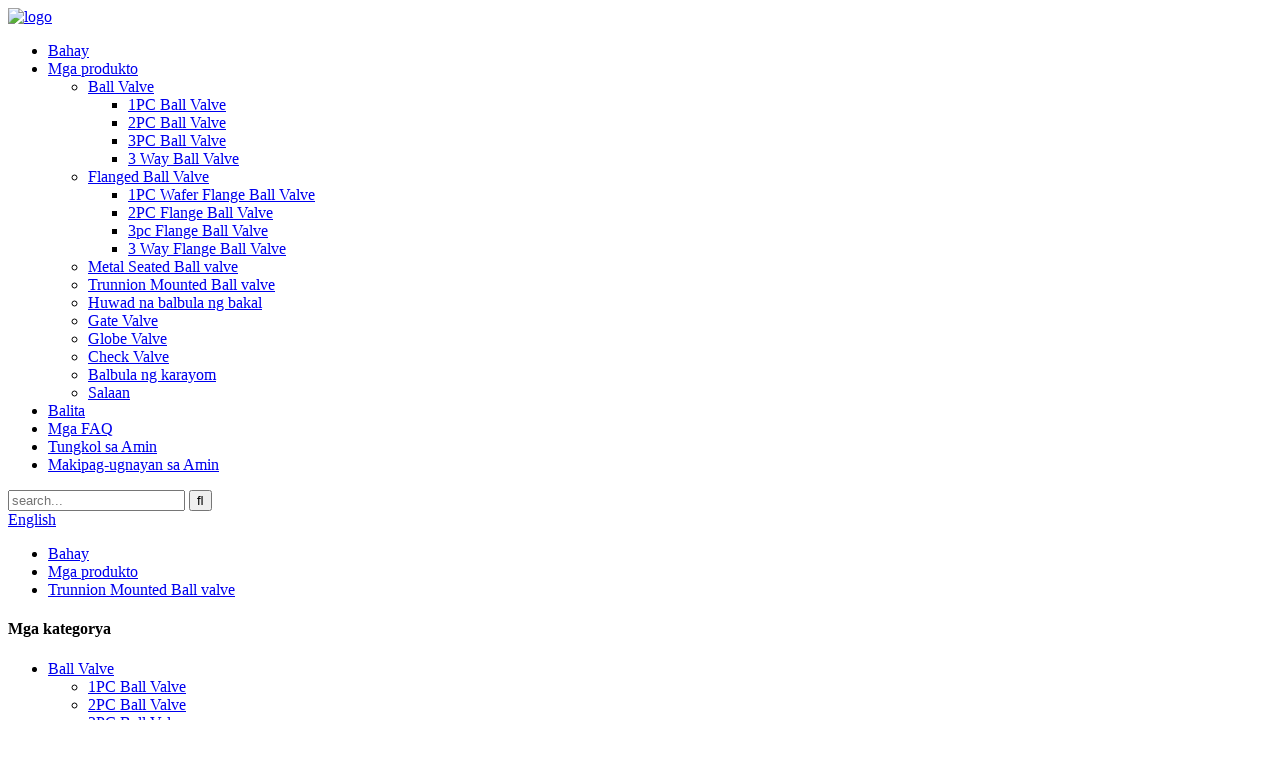

--- FILE ---
content_type: text/html
request_url: http://tl.cnwaltfluid.com/trunnion-mounted-ball-valve/
body_size: 9807
content:
<!DOCTYPE html> <html dir="ltr" lang="tl"> <head> <meta charset="UTF-8"/> <title>Trunnion Mounted Ball valve Manufacturers - China Trunnion Mounted Ball valve Factory &amp; Supplier</title> <meta http-equiv="Content-Type" content="text/html; charset=UTF-8" /> <meta name="viewport" content="width=device-width,initial-scale=1,minimum-scale=1,maximum-scale=1,user-scalable=no"> <link rel="apple-touch-icon-precomposed" href=""> <meta name="format-detection" content="telephone=no"> <meta name="apple-mobile-web-app-capable" content="yes"> <meta name="apple-mobile-web-app-status-bar-style" content="black"> <link href="//cdn.globalso.com/cnwaltfluid/style/global/style.css" rel="stylesheet" onload="this.onload=null;this.rel='stylesheet'"> <link href="//cdn.globalso.com/cnwaltfluid/style/public/public.css" rel="stylesheet" onload="this.onload=null;this.rel='stylesheet'">   <link rel="shortcut icon" href="https://cdn.globalso.com/cnwaltfluid/ico.png" /> <meta name="description" content="Maghanap ng pinakamataas na kalidad na trunnion mounted ball valves mula sa isang maaasahang tagagawa, supplier, at pabrika ng China. I-browse ang aming malawak na hanay para sa pinakamahusay na mga opsyon upang umangkop sa iyong mga pangangailangan." /> <meta name="keywords" content="supplier ng trunnion mounted ball valve, pang-industriyang ball valve manufacturer, pinakamahusay na trunnion mounted valve supplier, trunnion ball valve distributor, kalidad trunnion mounted valve supplier, bumili ng trunnion mounted ball valve online, competitive trunnion mounted valve na presyo, maaasahang trunnion ball valve supplier" />  <link rel="canonical" href="https://www.cnwaltfluid.com/trunnion-mounted-ball-valve/" />  <link href="//cdn.globalso.com/hide_search.css" rel="stylesheet"/><link href="//www.cnwaltfluid.com/style/tl.html.css" rel="stylesheet"/><link rel="alternate" hreflang="tl" href="http://tl.cnwaltfluid.com/" /></head> <body> <div class="container"> <header class="head-wrapper">   <div class="tasking"></div>   <section class="head-inner">     <div class="layout head-layout">       <div class="logo"> <span class="logo-img"><a href="/">                 <img src="https://cdn.globalso.com/cnwaltfluid/fd09b806911732ca09a044cc99367c0-1.png" alt="logo">                 </a></span> </div>       <nav class="nav-bar">         <div class="nav-wrap">           <ul class="gm-sep nav">             <li><a href="/">Bahay</a></li> <li class="current-menu-ancestor current-menu-parent"><a href="/products/">Mga produkto</a> <ul class="sub-menu"> 	<li><a href="/ball-valve/">Ball Valve</a> 	<ul class="sub-menu"> 		<li><a href="/1pc-ball-valve/">1PC Ball Valve</a></li> 		<li><a href="/2pc-ball-valve-ball-valve/">2PC Ball Valve</a></li> 		<li><a href="/3pc-ball-valve-ball-valves/">3PC Ball Valve</a></li> 		<li><a href="/3-way-ball-valve/">3 Way Ball Valve</a></li> 	</ul> </li> 	<li><a href="/flanged-ball-valve/">Flanged Ball Valve</a> 	<ul class="sub-menu"> 		<li><a href="/1pc-wafer-flange-ball-valve/">1PC Wafer Flange Ball Valve</a></li> 		<li><a href="/2pc-ball-valve-flange/">2PC Flange Ball Valve</a></li> 		<li><a href="/3pc-ball-valve-flange/">3pc Flange Ball Valve</a></li> 		<li><a href="/3-way-ball-valve-flange-end/">3 Way Flange Ball Valve</a></li> 	</ul> </li> 	<li><a href="/metal-seated-ball-valve/">Metal Seated Ball valve</a></li> 	<li class="nav-current"><a href="/trunnion-mounted-ball-valve/">Trunnion Mounted Ball valve</a></li> 	<li><a href="/forged-steel-valve/">Huwad na balbula ng bakal</a></li> 	<li><a href="/gate-valve/">Gate Valve</a></li> 	<li><a href="/globe-valve/">Globe Valve</a></li> 	<li><a href="/check-valve/">Check Valve</a></li> 	<li><a href="/needle-valve/">Balbula ng karayom</a></li> 	<li><a href="/strainer/">Salaan</a></li> </ul> </li> <li><a href="/news/">Balita</a></li> <li><a href="/faqs/">Mga FAQ</a></li> <li><a href="/about-us/">Tungkol sa Amin</a></li> <li><a href="/contact-us/">Makipag-ugnayan sa Amin</a></li>           </ul>         </div>       </nav>       <div class="topr">         <div class="head-search">           <div class="head-search-form">             <form  action="/search.php" method="get">               <input class="search-ipt" type="text" placeholder="search..." name="s" id="s" />               <input type="hidden" name="cat" value="490"/>               <input class="search-btn" type="submit"  id="searchsubmit" value="&#xf002;" />             </form>           </div>           <span class="search-toggle"></span> </div>         <div class="change-language ensemble">   <div class="change-language-info">     <div class="change-language-title medium-title">        <div class="language-flag language-flag-en"><a href="https://www.cnwaltfluid.com/"><b class="country-flag"></b><span>English</span> </a></div>        <b class="language-icon"></b>      </div> 	<div class="change-language-cont sub-content">         <div class="empty"></div>     </div>   </div> </div> <!--theme175-->      </div>     </div>   </section> </header>     	     	<nav class="path-bar">           <ul class="path-nav">              <li> <a itemprop="breadcrumb" href="/">Bahay</a></li><li> <a itemprop="breadcrumb" href="/products/" title="Products">Mga produkto</a> </li><li> <a href="#">Trunnion Mounted Ball valve</a></li>           </ul>        </nav>  <section class="main_content">     <div class="layout">     	 <aside class="aside"> <section class="aside-wrap">            <section class="side-widget">              <div class="side-tit-bar">                 <h4 class="side-tit">Mga kategorya</h4>              </div>               <ul class="side-cate">                <li><a href="/ball-valve/">Ball Valve</a> <ul class="sub-menu"> 	<li><a href="/1pc-ball-valve/">1PC Ball Valve</a></li> 	<li><a href="/2pc-ball-valve-ball-valve/">2PC Ball Valve</a></li> 	<li><a href="/3pc-ball-valve-ball-valves/">3PC Ball Valve</a></li> 	<li><a href="/3-way-ball-valve/">3 Way Ball Valve</a></li> </ul> </li> <li><a href="/flanged-ball-valve/">Flanged Ball Valve</a> <ul class="sub-menu"> 	<li><a href="/1pc-wafer-flange-ball-valve/">1PC Wafer Flange Ball Valve</a></li> 	<li><a href="/2pc-ball-valve-flange/">2PC Flange Ball Valve</a></li> 	<li><a href="/3pc-ball-valve-flange/">3pc Flange Ball Valve</a></li> 	<li><a href="/3-way-ball-valve-flange-end/">3 Way Flange Ball Valve</a></li> </ul> </li> <li><a href="/metal-seated-ball-valve/">Metal Seated Ball valve</a></li> <li class="nav-current"><a href="/trunnion-mounted-ball-valve/">Trunnion Mounted Ball valve</a></li> <li><a href="/forged-steel-valve/">Huwad na balbula ng bakal</a></li> <li><a href="/gate-valve/">Gate Valve</a></li> <li><a href="/globe-valve/">Globe Valve</a></li> <li><a href="/check-valve/">Check Valve</a></li> <li><a href="/needle-valve/">Balbula ng karayom</a></li> <li><a href="/strainer/">Salaan</a></li>                 </ul>                 </section>  		  <div class="side-widget">                 <div class="side-tit-bar">                 <h2 class="side-tit">Itinatampok na mga produkto</h2>                 </div>                 <div class="side-product-items">                 <span  class="btn-prev"></span>          			<div class="items_content">                      <ul class="gm-sep"> <li class="side_product_item"><figure>                              <a  class="item-img" href="/trunnion-mounted-ball-valves-product/"><img src="https://cdn.globalso.com/cnwaltfluid/Trunnion-Mounted-Ball-valves-300x300.jpg" alt="Trunnion Mounted Ball valve"></a>                               <figcaption><a href="/trunnion-mounted-ball-valves-product/">Trunnion Mounted Ball valve</a></figcaption>                           </figure>                           </li>                         <li class="side_product_item"><figure>                              <a  class="item-img" href="/metal-seated-ball-valve-product/"><img src="https://cdn.globalso.com/cnwaltfluid/Metal-Seated-Ball-valve-300x300.png" alt="2PC Metal Seated Flange Ball Valve"></a>                               <figcaption><a href="/metal-seated-ball-valve-product/">2PC Metal Seated Flange Ball Valve</a></figcaption>                           </figure>                           </li>                         <li class="side_product_item"><figure>                              <a  class="item-img" href="/3-way-stainless-steel-ball-valve-full-portflange-end-150lb-iso5211-direct-mount-pad-product/"><img src="https://cdn.globalso.com/cnwaltfluid/DSC_0073-300x300.jpg" alt="3-Way Stainless Steel Ball Valve Full Port, Flange End 150Lb ISO5211-Direct Mount Pad"></a>                               <figcaption><a href="/3-way-stainless-steel-ball-valve-full-portflange-end-150lb-iso5211-direct-mount-pad-product/">3-Way Stainless Steel Ball Valve Buong Port, Flange En...</a></figcaption>                           </figure>                           </li>                         <li class="side_product_item"><figure>                              <a  class="item-img" href="/wafer-type-stainless-steel-ball-valve-full-port-flange-end-pn16-iso5211-direct-mount-pad-product/"><img src="https://cdn.globalso.com/cnwaltfluid/d490da2e-e307-4536-aae0-b5f559083594-300x300.png" alt="Uri ng Wafer na Stainless Steel Ball Valve na Buong Port, Flange End PN16 ISO5211-Direct Mount Pad"></a>                               <figcaption><a href="/wafer-type-stainless-steel-ball-valve-full-port-flange-end-pn16-iso5211-direct-mount-pad-product/">Uri ng Wafer Stainless Steel Ball Valve Buong Port, Fla...</a></figcaption>                           </figure>                           </li>                         <li class="side_product_item"><figure>                              <a  class="item-img" href="/3-pc-ball-valve-flange-end-150lbpn40-product/"><img src="https://cdn.globalso.com/cnwaltfluid/DSC000053-300x300.png" alt="3-PC Ball Valve Flange End 150LB/PN40"></a>                               <figcaption><a href="/3-pc-ball-valve-flange-end-150lbpn40-product/">3-PC Ball Valve Flange End 150LB/PN40</a></figcaption>                           </figure>                           </li>                         <li class="side_product_item"><figure>                              <a  class="item-img" href="/2-pc-ball-valve-flange-end-150lb10kpn16-product/"><img src="https://cdn.globalso.com/cnwaltfluid/DSC000047-300x300.png" alt="2-PC Ball Valve Flange End 150LB/10K/PN16"></a>                               <figcaption><a href="/2-pc-ball-valve-flange-end-150lb10kpn16-product/">2-PC Ball Valve Flange End 150LB/10K/PN16</a></figcaption>                           </figure>                           </li>                         <li class="side_product_item"><figure>                              <a  class="item-img" href="/2-pc-stainless-steel-ball-valve-full-portflange-end-pn16-iso5211-mount-pad-product/"><img src="https://cdn.globalso.com/cnwaltfluid/DSC000044-300x300.png" alt="2-PC Stainless Steel Ball Valve Full Port, Flange End PN16 ISO5211-Mount Pad"></a>                               <figcaption><a href="/2-pc-stainless-steel-ball-valve-full-portflange-end-pn16-iso5211-mount-pad-product/">2-PC Stainless Steel Ball Valve Buong Port, Flange End...</a></figcaption>                           </figure>                           </li>                         <li class="side_product_item"><figure>                              <a  class="item-img" href="/2-pc-stainless-steel-ball-valve-full-portflange-end-10k-product/"><img src="https://cdn.globalso.com/cnwaltfluid/bc9f8abc709ae37ec24e1f2e79a238a-300x300.png" alt="2-PC Stainless Steel Ball Valve Full Port, Flange End 10K"></a>                               <figcaption><a href="/2-pc-stainless-steel-ball-valve-full-portflange-end-10k-product/">2-PC Stainless Steel Ball Valve Buong Port, Flange End...</a></figcaption>                           </figure>                           </li>                         <li class="side_product_item"><figure>                              <a  class="item-img" href="/2-pc-stainless-steel-ball-valve-full-portflange-end-150lb-iso5211-direct-mount-pad-product/"><img src="https://cdn.globalso.com/cnwaltfluid/34f880c8-3137-4de2-88f2-0fc5c31f8a81-300x300.png" alt="2-PC Stainless Steel Ball Valve Full Port, Flange End 150Lb ISO5211-Direct Mount Pad"></a>                               <figcaption><a href="/2-pc-stainless-steel-ball-valve-full-portflange-end-150lb-iso5211-direct-mount-pad-product/">2-PC Stainless Steel Ball Valve Buong Port, Flange End...</a></figcaption>                           </figure>                           </li>                         <li class="side_product_item"><figure>                              <a  class="item-img" href="/2-pc-carbon-steel-ball-valve-full-portflange-end-300lb-iso5211-direct-mount-pad-product/"><img src="https://cdn.globalso.com/cnwaltfluid/DSC000033-300x300.png" alt="2-PC Carbon Steel Ball Valve Full Port, Flange End 300Lb ISO5211-Direct Mount Pad"></a>                               <figcaption><a href="/2-pc-carbon-steel-ball-valve-full-portflange-end-300lb-iso5211-direct-mount-pad-product/">2-PC Carbon Steel Ball Valve Buong Port, Flange End 30...</a></figcaption>                           </figure>                           </li>                         <li class="side_product_item"><figure>                              <a  class="item-img" href="/2-pc-stainless-steel-ball-valve-full-portflange-end-600lb-iso5211-direct-mount-pad-product/"><img src="https://cdn.globalso.com/cnwaltfluid/a6e79bff-7b4f-45a3-a2c7-a26030918a3a-300x300.png" alt="2-PC Stainless Steel Ball Valve Full Port, Flange End 600Lb ISO5211-Direct Mount Pad"></a>                               <figcaption><a href="/2-pc-stainless-steel-ball-valve-full-portflange-end-600lb-iso5211-direct-mount-pad-product/">2-PC Stainless Steel Ball Valve Buong Port, Flange End...</a></figcaption>                           </figure>                           </li>                                                                </ul>                  </div>                 <span  class="btn-next"></span>                 </div>             </div> 		   </section> 	  </aside>       <section class="main">        <div class="main-tit-bar">                  <h1 class="title">Trunnion Mounted Ball valve</h1>                  <div class="share-this">                  	  <div class="addthis_sharing_toolbox"></div>                  </div>                  <div class="clear"></div>               </div>                 <div class="product_category_description"><span style="font-family: arial, helvetica, sans-serif; font-size: medium;"><strong><a href="/trunnion-mounted-ball-valve/"><span style="text-decoration: underline;">Trunnion mount ball valve</span></a></strong>ay malawakang ginagamit sa iba&#39;t ibang industriya dahil sa kanilang mga natatanging pakinabang.</span><br/><br/><span style="font-family: arial, helvetica, sans-serif; font-size: medium;">Isang pangunahing bentahe ng<strong><a href="/trunnion-mounted-ball-valve/"><span style="text-decoration: underline;">trunnion ball valve</span></a></strong>ay ang kanilang mahusay na pagganap ng sealing. Tinitiyak ng disenyo ng trunnion ang isang secure at maaasahang seal sa pagitan ng bola at mga upuan, na epektibong pinipigilan ang pagtagas kahit sa ilalim ng mga kondisyon ng mataas na presyon. Ang feature na ito ay partikular na mahalaga sa mga application kung saan ang leak-tightness ay pinakamahalaga, tulad ng mga pipeline ng langis at gas at mga plantang kemikal.</span><br/><br/><span style="font-family: arial, helvetica, sans-serif; font-size: medium;">Higit pa rito, nag-aalok ang trunnion mounted ball valves ng higit na tibay at paglaban sa pagsusuot. Ang pag-aayos ng trunnion ay nagbibigay ng karagdagang suporta sa bola, binabawasan ang pagkarga sa mga upuan at pinapaliit ang panganib ng pagpapapangit. Nagbibigay-daan ang disenyong ito para sa maayos at pare-parehong operasyon, tinitiyak ang mas mahabang buhay ng serbisyo at binabawasan ang mga kinakailangan sa pagpapanatili.</span><br/><br/><span style="font-family: arial, helvetica, sans-serif; font-size: medium;">Bukod pa rito,<strong> <a href="/trunnion-mounted-ball-valves-product/"><span style="text-decoration: underline;">balbula ng trunnion</span></a></strong>magbigay ng pambihirang kakayahan sa pagkontrol ng daloy. Ang mababang torque na kinakailangan para sa operasyon ay nagbibigay-daan para sa tumpak at walang hirap na regulasyon ng mga rate ng daloy. Ang makinis na pag-ikot ng bola ay nagbibigay-daan sa kaunting pagbaba ng presyon at kaguluhan, na nagreresulta sa mahusay at tumpak na kontrol sa daloy.</span><br/><br/> </div>       <div class="product-list">                 <ul class="product_list_items">    <li class="product_list_item">             <figure>               <span class="item_img"><img src="https://cdn.globalso.com/cnwaltfluid/Trunnion-Mounted-Ball-valves.jpg" alt="Trunnion Mounted Ball valve"><a href="/trunnion-mounted-ball-valves-product/" title="Trunnion Mounted Ball valve"></a> </span>               <figcaption> 			  <div class="item_information">                      <h3 class="item_title"><a href="/trunnion-mounted-ball-valves-product/" title="Trunnion Mounted Ball valve">Trunnion Mounted Ball valve</a></h3>                 <div class="item_info"><p>Material ng Katawan：A105 / F304 / F316</p> <p>Sukat: 2”-40”</p> <p>Singsing ng upuan：PTFE / RTFE / DEVLON / PEEK</p> <p>Rating ng Presyon: Klase 150 / 300 / 600 / 900 / 1500</p> <p>Disenyo ng Valve ：ASME B16.34 / API 6D</p> <p>Koneksyon: ASME B16.5 RF Flange end<br />ASME B16.5 RTJ Flange dulo<br />( Tapos na ibabaw 125 ~ 250 AARH )</p> <p>Face to Face： ASME B16.10 / API 6D</p> <p>Pagsusuri sa Valve: API 598</p> </div>                 </div>                 <div class="product_btns">                   <a href="javascript:" class="priduct_btn_inquiry add_email12">pagtatanong</a><a href="/trunnion-mounted-ball-valves-product/" class="priduct_btn_detail">detalye</a>                 </div>               </figcaption>             </figure>           </li>          </ul>        </div>            <div class="page-bar">          <div class="pages"></div>       </div>    </section>  </div> </section> <footer class="foot-wrapper">     <div class="foot-items">     <div class="layout">     <div class="gd-row">         <section class="foot-item foot-item-intro">             <div class="foot-cont">                 <div class="foot-logo"><a href="/"><img src="https://cdn.globalso.com/cnwaltfluid/fd09b806911732ca09a044cc99367c0-1.png" alt="logo"></a></div>                 <div class="copyright">                     <strong class="txt-impt">© Copyright - 2010-2023 : All Rights Reserved.<a href="/sitemap.xml">Sitemap</a> - <a href="/">AMP Mobile</a> <br><a href='/pcs-ball-valve/' title='Pcs Ball Valve'>Pcs Ball Valve</a>,  <a href='/orbit-ball-valve/' title='Orbit Ball Valve'>Orbit Ball Valve</a>,  <a href='/pvc-ball-valve/' title='Pvc Ball Valve'>Pvc Ball Valve</a>,  <a href='/double-block-and-bleed-ball-valve/' title='Double Block And Bleed Ball Valve'>Double Block At Bleed Ball Valve</a>,  <a href='/full-welded-ball-valve/' title='Full Welded Ball Valve'>Buong Welded Ball Valve</a>,  <a href='/floating-ball-valve/' title='Floating Ball Valve'>Lumulutang Ball Valve</a>,   </strong>                                     </div>                 <ul class="social-list">                     <li><a target="_blank" href="https://www.facebook.com/profile.php?id=100051972259738"><i class="sc-ico"><img src="https://cdn.globalso.com/cnwaltfluid/sns01-3.png" alt="sns01 (3)"></i></a></li> <li><a target="_blank" href="https://www.linkedin.com/feed/update/urn:li:activity:7196952397309530112/"><i class="sc-ico"><img src="https://cdn.globalso.com/cnwaltfluid/sns03-3.png" alt="sns03 (3)"></i></a></li> <li><a target="_blank" href=""><i class="sc-ico"><img src="https://cdn.globalso.com/cnwaltfluid/sns02-3.png" alt="sns02 (3)"></i></a></li> <li><a target="_blank" href=""><i class="sc-ico"><img src="https://cdn.globalso.com/cnwaltfluid/sns05-1.png" alt="sns05 (1)"></i></a></li>                 </ul>             </div>         </section>         <section class="foot-item foot-item-contact">             <h2 class="foot-tit">Makipag-ugnayan sa Amin</h2>             <div class="foot-cont">                 <ul class="contact-list">                     <li class="foot_addr">Address: Floor 4, Building 4，No. 36 Binhai Sixth Road, Yongxing Street, Longwan District, Wenzhou City, Zhejiang Province</li>         <li class="foot_tel has-mobile-link">Telepono: 0086-577-86818028<a class="link" href="tel:0086-577-86818028"></a></li>        <li class="foot_email"><a href="mailto:info@waltfluid.com" class="add_email132">Email: info@waltfluid.com</a></li>                <li class="foot_email"><a href="mailto:sales3@waltfluid.com" class="add_email132">Email: sales3@waltfluid.com</a></li>        <li class="foot_fax">Fax: 0086-577-86818029</li>                <li class="foot_wechat">Wechat:<img style="vertical-align: top;" src="//cdn.globalso.com/cnwaltfluid/wechat1.jpg"></li>                 </ul>             </div>         </section>         <section class="foot-item foot-item-news">             <h2 class="foot-tit">pinakabagong balita</h2>             <div class="foot-cont">                                          <div class="new-item">           <span class="img"><a href="/news/wenzhou-walton-valve-co-ltd/"><img src="https://cdn.globalso.com/cnwaltfluid/c18d2015-e390-4d72-b641-94312f964298.jpg" alt="Wenzhou waltfluid Valve Co., Ltd"></a></span>           <figcaption class="item-info">             <time class="date">05/09/24</time>             <h3 class="title"><a href="/news/wenzhou-walton-valve-co-ltd/">Wenzhou waltfluid Valve Co., Ltd</a></h3>           </figcaption>         </div>                  <div class="new-item">           <span class="img"><a href="/news/our-sales-engineer-mr-mike-wang-will-coming-to-participate-otc-show-in-may-in-huston-from-6-9-may-2024our-booth-no-is-1962/"><img src="https://cdn.globalso.com/cnwaltfluid/index.jpg" alt="Ang aming sales engineer na si Mr Mike Wang ay darating para lumahok sa OTC show sa Mayo sa Huston mula 6-9 May 2024, ang aming booth No.: ay 1962"></a></span>           <figcaption class="item-info">             <time class="date">29/04/24</time>             <h3 class="title"><a href="/news/our-sales-engineer-mr-mike-wang-will-coming-to-participate-otc-show-in-may-in-huston-from-6-9-may-2024our-booth-no-is-1962/">Ang aming sales engineer na si Mr Mike Wang ay darating...</a></h3>           </figcaption>         </div>                  <div class="new-item">           <span class="img"><a href="/news/pneumatic-ball-valve-selection-three-points-to-note/"><img src="https://cdn.globalso.com/cnwaltfluid/Pneumatic-ball-valve1.png" alt="Ang pagpili ng pneumatic ball valve ay tatlong puntos na dapat tandaan"></a></span>           <figcaption class="item-info">             <time class="date">20/07/23</time>             <h3 class="title"><a href="/news/pneumatic-ball-valve-selection-three-points-to-note/">Pagpili ng pneumatic ball valve tatlong puntos...</a></h3>           </figcaption>         </div>                  <div class="new-item">           <span class="img"><a href="/news/south-african-valve-exhibition/"><img src="https://cdn.globalso.com/cnwaltfluid/8856253fbce4622bc18e3985e007ce54.jpg" alt="South African Valve Exhibition"></a></span>           <figcaption class="item-info">             <time class="date">15/07/23</time>             <h3 class="title"><a href="/news/south-african-valve-exhibition/">South African Valve Exhibition</a></h3>           </figcaption>         </div>                  <div class="new-item">           <span class="img"><a href="/news/three-way-flange-ball-valve/"><img src="https://cdn.globalso.com/cnwaltfluid/5b22f65e48a317672b36b8602a12bd2b.jpg" alt="3 way L/T-port full bore ball valve, Blow-out-proof na stem at anti-static na device. ISO 5211 Direct-mounted pad. Class150,PN16"></a></span>           <figcaption class="item-info">             <time class="date">08/07/23</time>             <h3 class="title"><a href="/news/three-way-flange-ball-valve/">3 way L/T-port na full bore ball valve, Blow...</a></h3>           </figcaption>         </div>                      </div>         </section>     </div>     </div>     </div> </footer>                                               <aside class="scrollsidebar" id="scrollsidebar">    <section class="side_content">     <div class="side_list">     	<header class="hd"><img src="//cdn.globalso.com/title_pic.png" alt="Online na Pagtatanong"/></header>         <div class="cont"> 		<li><a class="email" href="javascript:" onclick="showMsgPop();">Magpadala ng Email</a></li>  	     </div> 		                       <div class="side_title"><a  class="close_btn"><span>x</span></a></div>     </div>   </section>   <div class="show_btn"></div> </aside>             <section class="inquiry-pop-bd">            <section class="inquiry-pop">                 <i class="ico-close-pop" onclick="hideMsgPop();"></i>  <script type="text/javascript" src="//www.globalso.site/form.js"></script>            </section> </section><script type="text/javascript" src="//cdn.globalso.com/cnwaltfluid/style/global/js/jquery.min.js"></script><script type="text/javascript" src="//cdn.globalso.com/cnwaltfluid/style/global/js/common.js"></script> <script type="text/javascript" src="//cdn.globalso.com/cnwaltfluid/style/public/public.js"></script><!--[if lt IE 9]><script src="//cdn.globalso.com/cnwaltfluid/style/global/js/html5.js"></script><![endif]--> <script type="text/javascript">

if(typeof jQuery == 'undefined' || typeof jQuery.fn.on == 'undefined') {
	document.write('<script src="https://www.cnwaltfluid.com/wp-content/plugins/bb-plugin/js/jquery.js"><\/script>');
	document.write('<script src="https://www.cnwaltfluid.com/wp-content/plugins/bb-plugin/js/jquery.migrate.min.js"><\/script>');
}

</script><ul class="prisna-wp-translate-seo" id="prisna-translator-seo"><li class="language-flag language-flag-en"><a href="https://www.cnwaltfluid.com/trunnion-mounted-ball-valve/" title="English" target="_blank"><b class="country-flag"></b><span>English</span></a></li><li class="language-flag language-flag-fr"><a href="http://fr.cnwaltfluid.com/trunnion-mounted-ball-valve/" title="French" target="_blank"><b class="country-flag"></b><span>French</span></a></li><li class="language-flag language-flag-de"><a href="http://de.cnwaltfluid.com/trunnion-mounted-ball-valve/" title="German" target="_blank"><b class="country-flag"></b><span>German</span></a></li><li class="language-flag language-flag-pt"><a href="http://pt.cnwaltfluid.com/trunnion-mounted-ball-valve/" title="Portuguese" target="_blank"><b class="country-flag"></b><span>Portuguese</span></a></li><li class="language-flag language-flag-es"><a href="http://es.cnwaltfluid.com/trunnion-mounted-ball-valve/" title="Spanish" target="_blank"><b class="country-flag"></b><span>Spanish</span></a></li><li class="language-flag language-flag-ru"><a href="http://ru.cnwaltfluid.com/trunnion-mounted-ball-valve/" title="Russian" target="_blank"><b class="country-flag"></b><span>Russian</span></a></li><li class="language-flag language-flag-ja"><a href="http://ja.cnwaltfluid.com/trunnion-mounted-ball-valve/" title="Japanese" target="_blank"><b class="country-flag"></b><span>Japanese</span></a></li><li class="language-flag language-flag-ko"><a href="http://ko.cnwaltfluid.com/trunnion-mounted-ball-valve/" title="Korean" target="_blank"><b class="country-flag"></b><span>Korean</span></a></li><li class="language-flag language-flag-ar"><a href="http://ar.cnwaltfluid.com/trunnion-mounted-ball-valve/" title="Arabic" target="_blank"><b class="country-flag"></b><span>Arabic</span></a></li><li class="language-flag language-flag-ga"><a href="http://ga.cnwaltfluid.com/trunnion-mounted-ball-valve/" title="Irish" target="_blank"><b class="country-flag"></b><span>Irish</span></a></li><li class="language-flag language-flag-el"><a href="http://el.cnwaltfluid.com/trunnion-mounted-ball-valve/" title="Greek" target="_blank"><b class="country-flag"></b><span>Greek</span></a></li><li class="language-flag language-flag-tr"><a href="http://tr.cnwaltfluid.com/trunnion-mounted-ball-valve/" title="Turkish" target="_blank"><b class="country-flag"></b><span>Turkish</span></a></li><li class="language-flag language-flag-it"><a href="http://it.cnwaltfluid.com/trunnion-mounted-ball-valve/" title="Italian" target="_blank"><b class="country-flag"></b><span>Italian</span></a></li><li class="language-flag language-flag-da"><a href="http://da.cnwaltfluid.com/trunnion-mounted-ball-valve/" title="Danish" target="_blank"><b class="country-flag"></b><span>Danish</span></a></li><li class="language-flag language-flag-ro"><a href="http://ro.cnwaltfluid.com/trunnion-mounted-ball-valve/" title="Romanian" target="_blank"><b class="country-flag"></b><span>Romanian</span></a></li><li class="language-flag language-flag-id"><a href="http://id.cnwaltfluid.com/trunnion-mounted-ball-valve/" title="Indonesian" target="_blank"><b class="country-flag"></b><span>Indonesian</span></a></li><li class="language-flag language-flag-cs"><a href="http://cs.cnwaltfluid.com/trunnion-mounted-ball-valve/" title="Czech" target="_blank"><b class="country-flag"></b><span>Czech</span></a></li><li class="language-flag language-flag-af"><a href="http://af.cnwaltfluid.com/trunnion-mounted-ball-valve/" title="Afrikaans" target="_blank"><b class="country-flag"></b><span>Afrikaans</span></a></li><li class="language-flag language-flag-sv"><a href="http://sv.cnwaltfluid.com/trunnion-mounted-ball-valve/" title="Swedish" target="_blank"><b class="country-flag"></b><span>Swedish</span></a></li><li class="language-flag language-flag-pl"><a href="http://pl.cnwaltfluid.com/trunnion-mounted-ball-valve/" title="Polish" target="_blank"><b class="country-flag"></b><span>Polish</span></a></li><li class="language-flag language-flag-eu"><a href="http://eu.cnwaltfluid.com/trunnion-mounted-ball-valve/" title="Basque" target="_blank"><b class="country-flag"></b><span>Basque</span></a></li><li class="language-flag language-flag-ca"><a href="http://ca.cnwaltfluid.com/trunnion-mounted-ball-valve/" title="Catalan" target="_blank"><b class="country-flag"></b><span>Catalan</span></a></li><li class="language-flag language-flag-eo"><a href="http://eo.cnwaltfluid.com/trunnion-mounted-ball-valve/" title="Esperanto" target="_blank"><b class="country-flag"></b><span>Esperanto</span></a></li><li class="language-flag language-flag-hi"><a href="http://hi.cnwaltfluid.com/trunnion-mounted-ball-valve/" title="Hindi" target="_blank"><b class="country-flag"></b><span>Hindi</span></a></li><li class="language-flag language-flag-lo"><a href="http://lo.cnwaltfluid.com/trunnion-mounted-ball-valve/" title="Lao" target="_blank"><b class="country-flag"></b><span>Lao</span></a></li><li class="language-flag language-flag-sq"><a href="http://sq.cnwaltfluid.com/trunnion-mounted-ball-valve/" title="Albanian" target="_blank"><b class="country-flag"></b><span>Albanian</span></a></li><li class="language-flag language-flag-am"><a href="http://am.cnwaltfluid.com/trunnion-mounted-ball-valve/" title="Amharic" target="_blank"><b class="country-flag"></b><span>Amharic</span></a></li><li class="language-flag language-flag-hy"><a href="http://hy.cnwaltfluid.com/trunnion-mounted-ball-valve/" title="Armenian" target="_blank"><b class="country-flag"></b><span>Armenian</span></a></li><li class="language-flag language-flag-az"><a href="http://az.cnwaltfluid.com/trunnion-mounted-ball-valve/" title="Azerbaijani" target="_blank"><b class="country-flag"></b><span>Azerbaijani</span></a></li><li class="language-flag language-flag-be"><a href="http://be.cnwaltfluid.com/trunnion-mounted-ball-valve/" title="Belarusian" target="_blank"><b class="country-flag"></b><span>Belarusian</span></a></li><li class="language-flag language-flag-bn"><a href="http://bn.cnwaltfluid.com/trunnion-mounted-ball-valve/" title="Bengali" target="_blank"><b class="country-flag"></b><span>Bengali</span></a></li><li class="language-flag language-flag-bs"><a href="http://bs.cnwaltfluid.com/trunnion-mounted-ball-valve/" title="Bosnian" target="_blank"><b class="country-flag"></b><span>Bosnian</span></a></li><li class="language-flag language-flag-bg"><a href="http://bg.cnwaltfluid.com/trunnion-mounted-ball-valve/" title="Bulgarian" target="_blank"><b class="country-flag"></b><span>Bulgarian</span></a></li><li class="language-flag language-flag-ceb"><a href="http://ceb.cnwaltfluid.com/trunnion-mounted-ball-valve/" title="Cebuano" target="_blank"><b class="country-flag"></b><span>Cebuano</span></a></li><li class="language-flag language-flag-ny"><a href="http://ny.cnwaltfluid.com/trunnion-mounted-ball-valve/" title="Chichewa" target="_blank"><b class="country-flag"></b><span>Chichewa</span></a></li><li class="language-flag language-flag-co"><a href="http://co.cnwaltfluid.com/trunnion-mounted-ball-valve/" title="Corsican" target="_blank"><b class="country-flag"></b><span>Corsican</span></a></li><li class="language-flag language-flag-hr"><a href="http://hr.cnwaltfluid.com/trunnion-mounted-ball-valve/" title="Croatian" target="_blank"><b class="country-flag"></b><span>Croatian</span></a></li><li class="language-flag language-flag-nl"><a href="http://nl.cnwaltfluid.com/trunnion-mounted-ball-valve/" title="Dutch" target="_blank"><b class="country-flag"></b><span>Dutch</span></a></li><li class="language-flag language-flag-et"><a href="http://et.cnwaltfluid.com/trunnion-mounted-ball-valve/" title="Estonian" target="_blank"><b class="country-flag"></b><span>Estonian</span></a></li><li class="language-flag language-flag-tl"><a href="http://tl.cnwaltfluid.com/trunnion-mounted-ball-valve/" title="Filipino" target="_blank"><b class="country-flag"></b><span>Filipino</span></a></li><li class="language-flag language-flag-fi"><a href="http://fi.cnwaltfluid.com/trunnion-mounted-ball-valve/" title="Finnish" target="_blank"><b class="country-flag"></b><span>Finnish</span></a></li><li class="language-flag language-flag-fy"><a href="http://fy.cnwaltfluid.com/trunnion-mounted-ball-valve/" title="Frisian" target="_blank"><b class="country-flag"></b><span>Frisian</span></a></li><li class="language-flag language-flag-gl"><a href="http://gl.cnwaltfluid.com/trunnion-mounted-ball-valve/" title="Galician" target="_blank"><b class="country-flag"></b><span>Galician</span></a></li><li class="language-flag language-flag-ka"><a href="http://ka.cnwaltfluid.com/trunnion-mounted-ball-valve/" title="Georgian" target="_blank"><b class="country-flag"></b><span>Georgian</span></a></li><li class="language-flag language-flag-gu"><a href="http://gu.cnwaltfluid.com/trunnion-mounted-ball-valve/" title="Gujarati" target="_blank"><b class="country-flag"></b><span>Gujarati</span></a></li><li class="language-flag language-flag-ht"><a href="http://ht.cnwaltfluid.com/trunnion-mounted-ball-valve/" title="Haitian" target="_blank"><b class="country-flag"></b><span>Haitian</span></a></li><li class="language-flag language-flag-ha"><a href="http://ha.cnwaltfluid.com/trunnion-mounted-ball-valve/" title="Hausa" target="_blank"><b class="country-flag"></b><span>Hausa</span></a></li><li class="language-flag language-flag-haw"><a href="http://haw.cnwaltfluid.com/trunnion-mounted-ball-valve/" title="Hawaiian" target="_blank"><b class="country-flag"></b><span>Hawaiian</span></a></li><li class="language-flag language-flag-iw"><a href="http://iw.cnwaltfluid.com/trunnion-mounted-ball-valve/" title="Hebrew" target="_blank"><b class="country-flag"></b><span>Hebrew</span></a></li><li class="language-flag language-flag-hmn"><a href="http://hmn.cnwaltfluid.com/trunnion-mounted-ball-valve/" title="Hmong" target="_blank"><b class="country-flag"></b><span>Hmong</span></a></li><li class="language-flag language-flag-hu"><a href="http://hu.cnwaltfluid.com/trunnion-mounted-ball-valve/" title="Hungarian" target="_blank"><b class="country-flag"></b><span>Hungarian</span></a></li><li class="language-flag language-flag-is"><a href="http://is.cnwaltfluid.com/trunnion-mounted-ball-valve/" title="Icelandic" target="_blank"><b class="country-flag"></b><span>Icelandic</span></a></li><li class="language-flag language-flag-ig"><a href="http://ig.cnwaltfluid.com/trunnion-mounted-ball-valve/" title="Igbo" target="_blank"><b class="country-flag"></b><span>Igbo</span></a></li><li class="language-flag language-flag-jw"><a href="http://jw.cnwaltfluid.com/trunnion-mounted-ball-valve/" title="Javanese" target="_blank"><b class="country-flag"></b><span>Javanese</span></a></li><li class="language-flag language-flag-kn"><a href="http://kn.cnwaltfluid.com/trunnion-mounted-ball-valve/" title="Kannada" target="_blank"><b class="country-flag"></b><span>Kannada</span></a></li><li class="language-flag language-flag-kk"><a href="http://kk.cnwaltfluid.com/trunnion-mounted-ball-valve/" title="Kazakh" target="_blank"><b class="country-flag"></b><span>Kazakh</span></a></li><li class="language-flag language-flag-km"><a href="http://km.cnwaltfluid.com/trunnion-mounted-ball-valve/" title="Khmer" target="_blank"><b class="country-flag"></b><span>Khmer</span></a></li><li class="language-flag language-flag-ku"><a href="http://ku.cnwaltfluid.com/trunnion-mounted-ball-valve/" title="Kurdish" target="_blank"><b class="country-flag"></b><span>Kurdish</span></a></li><li class="language-flag language-flag-ky"><a href="http://ky.cnwaltfluid.com/trunnion-mounted-ball-valve/" title="Kyrgyz" target="_blank"><b class="country-flag"></b><span>Kyrgyz</span></a></li><li class="language-flag language-flag-la"><a href="http://la.cnwaltfluid.com/trunnion-mounted-ball-valve/" title="Latin" target="_blank"><b class="country-flag"></b><span>Latin</span></a></li><li class="language-flag language-flag-lv"><a href="http://lv.cnwaltfluid.com/trunnion-mounted-ball-valve/" title="Latvian" target="_blank"><b class="country-flag"></b><span>Latvian</span></a></li><li class="language-flag language-flag-lt"><a href="http://lt.cnwaltfluid.com/trunnion-mounted-ball-valve/" title="Lithuanian" target="_blank"><b class="country-flag"></b><span>Lithuanian</span></a></li><li class="language-flag language-flag-lb"><a href="http://lb.cnwaltfluid.com/trunnion-mounted-ball-valve/" title="Luxembou.." target="_blank"><b class="country-flag"></b><span>Luxembou..</span></a></li><li class="language-flag language-flag-mk"><a href="http://mk.cnwaltfluid.com/trunnion-mounted-ball-valve/" title="Macedonian" target="_blank"><b class="country-flag"></b><span>Macedonian</span></a></li><li class="language-flag language-flag-mg"><a href="http://mg.cnwaltfluid.com/trunnion-mounted-ball-valve/" title="Malagasy" target="_blank"><b class="country-flag"></b><span>Malagasy</span></a></li><li class="language-flag language-flag-ms"><a href="http://ms.cnwaltfluid.com/trunnion-mounted-ball-valve/" title="Malay" target="_blank"><b class="country-flag"></b><span>Malay</span></a></li><li class="language-flag language-flag-ml"><a href="http://ml.cnwaltfluid.com/trunnion-mounted-ball-valve/" title="Malayalam" target="_blank"><b class="country-flag"></b><span>Malayalam</span></a></li><li class="language-flag language-flag-mt"><a href="http://mt.cnwaltfluid.com/trunnion-mounted-ball-valve/" title="Maltese" target="_blank"><b class="country-flag"></b><span>Maltese</span></a></li><li class="language-flag language-flag-mi"><a href="http://mi.cnwaltfluid.com/trunnion-mounted-ball-valve/" title="Maori" target="_blank"><b class="country-flag"></b><span>Maori</span></a></li><li class="language-flag language-flag-mr"><a href="http://mr.cnwaltfluid.com/trunnion-mounted-ball-valve/" title="Marathi" target="_blank"><b class="country-flag"></b><span>Marathi</span></a></li><li class="language-flag language-flag-mn"><a href="http://mn.cnwaltfluid.com/trunnion-mounted-ball-valve/" title="Mongolian" target="_blank"><b class="country-flag"></b><span>Mongolian</span></a></li><li class="language-flag language-flag-my"><a href="http://my.cnwaltfluid.com/trunnion-mounted-ball-valve/" title="Burmese" target="_blank"><b class="country-flag"></b><span>Burmese</span></a></li><li class="language-flag language-flag-ne"><a href="http://ne.cnwaltfluid.com/trunnion-mounted-ball-valve/" title="Nepali" target="_blank"><b class="country-flag"></b><span>Nepali</span></a></li><li class="language-flag language-flag-no"><a href="http://no.cnwaltfluid.com/trunnion-mounted-ball-valve/" title="Norwegian" target="_blank"><b class="country-flag"></b><span>Norwegian</span></a></li><li class="language-flag language-flag-ps"><a href="http://ps.cnwaltfluid.com/trunnion-mounted-ball-valve/" title="Pashto" target="_blank"><b class="country-flag"></b><span>Pashto</span></a></li><li class="language-flag language-flag-fa"><a href="http://fa.cnwaltfluid.com/trunnion-mounted-ball-valve/" title="Persian" target="_blank"><b class="country-flag"></b><span>Persian</span></a></li><li class="language-flag language-flag-pa"><a href="http://pa.cnwaltfluid.com/trunnion-mounted-ball-valve/" title="Punjabi" target="_blank"><b class="country-flag"></b><span>Punjabi</span></a></li><li class="language-flag language-flag-sr"><a href="http://sr.cnwaltfluid.com/trunnion-mounted-ball-valve/" title="Serbian" target="_blank"><b class="country-flag"></b><span>Serbian</span></a></li><li class="language-flag language-flag-st"><a href="http://st.cnwaltfluid.com/trunnion-mounted-ball-valve/" title="Sesotho" target="_blank"><b class="country-flag"></b><span>Sesotho</span></a></li><li class="language-flag language-flag-si"><a href="http://si.cnwaltfluid.com/trunnion-mounted-ball-valve/" title="Sinhala" target="_blank"><b class="country-flag"></b><span>Sinhala</span></a></li><li class="language-flag language-flag-sk"><a href="http://sk.cnwaltfluid.com/trunnion-mounted-ball-valve/" title="Slovak" target="_blank"><b class="country-flag"></b><span>Slovak</span></a></li><li class="language-flag language-flag-sl"><a href="http://sl.cnwaltfluid.com/trunnion-mounted-ball-valve/" title="Slovenian" target="_blank"><b class="country-flag"></b><span>Slovenian</span></a></li><li class="language-flag language-flag-so"><a href="http://so.cnwaltfluid.com/trunnion-mounted-ball-valve/" title="Somali" target="_blank"><b class="country-flag"></b><span>Somali</span></a></li><li class="language-flag language-flag-sm"><a href="http://sm.cnwaltfluid.com/trunnion-mounted-ball-valve/" title="Samoan" target="_blank"><b class="country-flag"></b><span>Samoan</span></a></li><li class="language-flag language-flag-gd"><a href="http://gd.cnwaltfluid.com/trunnion-mounted-ball-valve/" title="Scots Gaelic" target="_blank"><b class="country-flag"></b><span>Scots Gaelic</span></a></li><li class="language-flag language-flag-sn"><a href="http://sn.cnwaltfluid.com/trunnion-mounted-ball-valve/" title="Shona" target="_blank"><b class="country-flag"></b><span>Shona</span></a></li><li class="language-flag language-flag-sd"><a href="http://sd.cnwaltfluid.com/trunnion-mounted-ball-valve/" title="Sindhi" target="_blank"><b class="country-flag"></b><span>Sindhi</span></a></li><li class="language-flag language-flag-su"><a href="http://su.cnwaltfluid.com/trunnion-mounted-ball-valve/" title="Sundanese" target="_blank"><b class="country-flag"></b><span>Sundanese</span></a></li><li class="language-flag language-flag-sw"><a href="http://sw.cnwaltfluid.com/trunnion-mounted-ball-valve/" title="Swahili" target="_blank"><b class="country-flag"></b><span>Swahili</span></a></li><li class="language-flag language-flag-tg"><a href="http://tg.cnwaltfluid.com/trunnion-mounted-ball-valve/" title="Tajik" target="_blank"><b class="country-flag"></b><span>Tajik</span></a></li><li class="language-flag language-flag-ta"><a href="http://ta.cnwaltfluid.com/trunnion-mounted-ball-valve/" title="Tamil" target="_blank"><b class="country-flag"></b><span>Tamil</span></a></li><li class="language-flag language-flag-te"><a href="http://te.cnwaltfluid.com/trunnion-mounted-ball-valve/" title="Telugu" target="_blank"><b class="country-flag"></b><span>Telugu</span></a></li><li class="language-flag language-flag-th"><a href="http://th.cnwaltfluid.com/trunnion-mounted-ball-valve/" title="Thai" target="_blank"><b class="country-flag"></b><span>Thai</span></a></li><li class="language-flag language-flag-uk"><a href="http://uk.cnwaltfluid.com/trunnion-mounted-ball-valve/" title="Ukrainian" target="_blank"><b class="country-flag"></b><span>Ukrainian</span></a></li><li class="language-flag language-flag-ur"><a href="http://ur.cnwaltfluid.com/trunnion-mounted-ball-valve/" title="Urdu" target="_blank"><b class="country-flag"></b><span>Urdu</span></a></li><li class="language-flag language-flag-uz"><a href="http://uz.cnwaltfluid.com/trunnion-mounted-ball-valve/" title="Uzbek" target="_blank"><b class="country-flag"></b><span>Uzbek</span></a></li><li class="language-flag language-flag-vi"><a href="http://vi.cnwaltfluid.com/trunnion-mounted-ball-valve/" title="Vietnamese" target="_blank"><b class="country-flag"></b><span>Vietnamese</span></a></li><li class="language-flag language-flag-cy"><a href="http://cy.cnwaltfluid.com/trunnion-mounted-ball-valve/" title="Welsh" target="_blank"><b class="country-flag"></b><span>Welsh</span></a></li><li class="language-flag language-flag-xh"><a href="http://xh.cnwaltfluid.com/trunnion-mounted-ball-valve/" title="Xhosa" target="_blank"><b class="country-flag"></b><span>Xhosa</span></a></li><li class="language-flag language-flag-yi"><a href="http://yi.cnwaltfluid.com/trunnion-mounted-ball-valve/" title="Yiddish" target="_blank"><b class="country-flag"></b><span>Yiddish</span></a></li><li class="language-flag language-flag-yo"><a href="http://yo.cnwaltfluid.com/trunnion-mounted-ball-valve/" title="Yoruba" target="_blank"><b class="country-flag"></b><span>Yoruba</span></a></li><li class="language-flag language-flag-zu"><a href="http://zu.cnwaltfluid.com/trunnion-mounted-ball-valve/" title="Zulu" target="_blank"><b class="country-flag"></b><span>Zulu</span></a></li><li class="language-flag language-flag-rw"><a href="http://rw.cnwaltfluid.com/trunnion-mounted-ball-valve/" title="Kinyarwanda" target="_blank"><b class="country-flag"></b><span>Kinyarwanda</span></a></li><li class="language-flag language-flag-tt"><a href="http://tt.cnwaltfluid.com/trunnion-mounted-ball-valve/" title="Tatar" target="_blank"><b class="country-flag"></b><span>Tatar</span></a></li><li class="language-flag language-flag-or"><a href="http://or.cnwaltfluid.com/trunnion-mounted-ball-valve/" title="Oriya" target="_blank"><b class="country-flag"></b><span>Oriya</span></a></li><li class="language-flag language-flag-tk"><a href="http://tk.cnwaltfluid.com/trunnion-mounted-ball-valve/" title="Turkmen" target="_blank"><b class="country-flag"></b><span>Turkmen</span></a></li><li class="language-flag language-flag-ug"><a href="http://ug.cnwaltfluid.com/trunnion-mounted-ball-valve/" title="Uyghur" target="_blank"><b class="country-flag"></b><span>Uyghur</span></a></li></ul><link rel='stylesheet' id='font-awesome-css'  href='https://cdn.globalso.com/font-awesome/font-awesome.min.css?ver=1.9.1' type='text/css' media='all' /> <link rel='stylesheet' id='fl-builder-layout-1771-css'  href='https://www.cnwaltfluid.com/uploads/bb-plugin/cache/1771-layout.css?ver=31ef9aab4446d12e3f052e7eb648916d' type='text/css' media='all' />   <script type='text/javascript' src='https://www.cnwaltfluid.com/uploads/bb-plugin/cache/1771-layout.js?ver=31ef9aab4446d12e3f052e7eb648916d'></script> </div> <script>
function getCookie(name) {
    var arg = name + "=";
    var alen = arg.length;
    var clen = document.cookie.length;
    var i = 0;
    while (i < clen) {
        var j = i + alen;
        if (document.cookie.substring(i, j) == arg) return getCookieVal(j);
        i = document.cookie.indexOf(" ", i) + 1;
        if (i == 0) break;
    }
    return null;
}
function setCookie(name, value) {
    var expDate = new Date();
    var argv = setCookie.arguments;
    var argc = setCookie.arguments.length;
    var expires = (argc > 2) ? argv[2] : null;
    var path = (argc > 3) ? argv[3] : null;
    var domain = (argc > 4) ? argv[4] : null;
    var secure = (argc > 5) ? argv[5] : false;
    if (expires != null) {
        expDate.setTime(expDate.getTime() + expires);
    }
    document.cookie = name + "=" + escape(value) + ((expires == null) ? "": ("; expires=" + expDate.toUTCString())) + ((path == null) ? "": ("; path=" + path)) + ((domain == null) ? "": ("; domain=" + domain)) + ((secure == true) ? "; secure": "");
}
function getCookieVal(offset) {
    var endstr = document.cookie.indexOf(";", offset);
    if (endstr == -1) endstr = document.cookie.length;
    return unescape(document.cookie.substring(offset, endstr));
}

var firstshow = 0;
var cfstatshowcookie = getCookie('easyiit_stats');
if (cfstatshowcookie != 1) {
    a = new Date();
    h = a.getHours();
    m = a.getMinutes();
    s = a.getSeconds();
    sparetime = 1000 * 60 * 60 * 24 * 1 - (h * 3600 + m * 60 + s) * 1000 - 1;
    setCookie('easyiit_stats', 1, sparetime, '/');
    firstshow = 1;
}
if (!navigator.cookieEnabled) {
    firstshow = 0;
}
var referrer = escape(document.referrer);
var currweb = escape(location.href);
var screenwidth = screen.width;
var screenheight = screen.height;
var screencolordepth = screen.colorDepth;
$(function($){
   $.get("https://www.cnwaltfluid.com/statistic.php", { action:'stats_init', assort:0, referrer:referrer, currweb:currweb , firstshow:firstshow ,screenwidth:screenwidth, screenheight: screenheight, screencolordepth: screencolordepth, ranstr: Math.random()},function(data){}, "json");
			
});
</script>     <script src="//cdnus.globalso.com/common_front.js"></script><script src="//www.cnwaltfluid.com/style/tl.html.js"></script></body>  </html><!-- Globalso Cache file was created in 0.36168479919434 seconds, on 07-09-24 14:43:55 -->